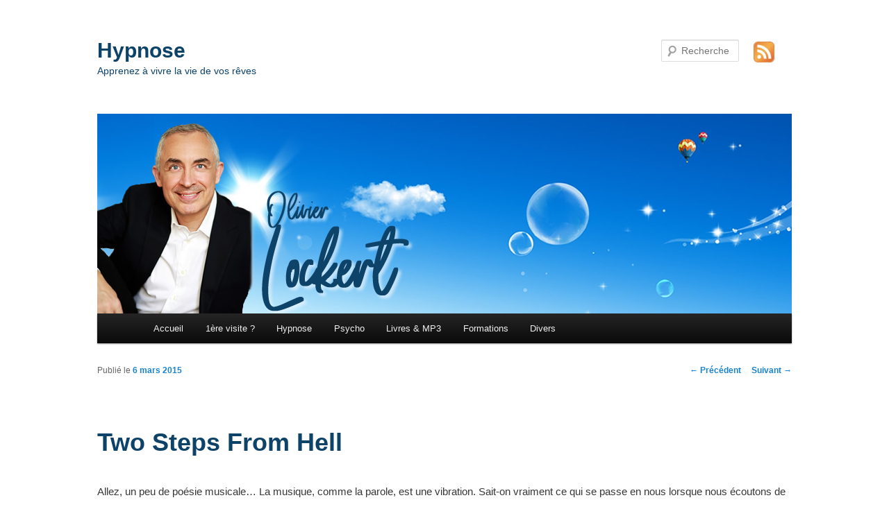

--- FILE ---
content_type: text/html; charset=UTF-8
request_url: http://olivier-lockert.com/2015/03/06/two-steps-from-hell/
body_size: 10911
content:
<!DOCTYPE html>
<!--[if IE 6]>
<html id="ie6" lang="fr-FR">
<![endif]-->
<!--[if IE 7]>
<html id="ie7" lang="fr-FR">
<![endif]-->
<!--[if IE 8]>
<html id="ie8" lang="fr-FR">
<![endif]-->
<!--[if !(IE 6) | !(IE 7) | !(IE 8)  ]><!-->
<html lang="fr-FR">
<!--<![endif]-->
<head>
<meta charset="UTF-8" />
<meta name="viewport" content="width=device-width" />
<title>Two Steps From Hell | Hypnose</title>
<link rel="profile" href="http://gmpg.org/xfn/11" />
<link rel="stylesheet" type="text/css" media="all" href="http://olivier-lockert.com/wp-content/themes/twentyeleven/style.css" />
<link rel="pingback" href="http://olivier-lockert.com/xmlrpc.php" />
<!--[if lt IE 9]>
<script src="http://olivier-lockert.com/wp-content/themes/twentyeleven/js/html5.js" type="text/javascript"></script>
<![endif]-->
<meta name='robots' content='max-image-preview:large' />
	<style>img:is([sizes="auto" i], [sizes^="auto," i]) { contain-intrinsic-size: 3000px 1500px }</style>
	<link rel='dns-prefetch' href='//secure.gravatar.com' />
<link rel='dns-prefetch' href='//stats.wp.com' />
<link rel='dns-prefetch' href='//v0.wordpress.com' />
<link rel="alternate" type="application/rss+xml" title="Hypnose &raquo; Flux" href="https://olivier-lockert.com/feed/" />
<link rel="alternate" type="application/rss+xml" title="Hypnose &raquo; Flux des commentaires" href="https://olivier-lockert.com/comments/feed/" />
<link rel="alternate" type="application/rss+xml" title="Hypnose &raquo; Two Steps From Hell Flux des commentaires" href="https://olivier-lockert.com/2015/03/06/two-steps-from-hell/feed/" />
<script type="text/javascript">
/* <![CDATA[ */
window._wpemojiSettings = {"baseUrl":"https:\/\/s.w.org\/images\/core\/emoji\/15.0.3\/72x72\/","ext":".png","svgUrl":"https:\/\/s.w.org\/images\/core\/emoji\/15.0.3\/svg\/","svgExt":".svg","source":{"concatemoji":"http:\/\/olivier-lockert.com\/wp-includes\/js\/wp-emoji-release.min.js?ver=6.7.4"}};
/*! This file is auto-generated */
!function(i,n){var o,s,e;function c(e){try{var t={supportTests:e,timestamp:(new Date).valueOf()};sessionStorage.setItem(o,JSON.stringify(t))}catch(e){}}function p(e,t,n){e.clearRect(0,0,e.canvas.width,e.canvas.height),e.fillText(t,0,0);var t=new Uint32Array(e.getImageData(0,0,e.canvas.width,e.canvas.height).data),r=(e.clearRect(0,0,e.canvas.width,e.canvas.height),e.fillText(n,0,0),new Uint32Array(e.getImageData(0,0,e.canvas.width,e.canvas.height).data));return t.every(function(e,t){return e===r[t]})}function u(e,t,n){switch(t){case"flag":return n(e,"\ud83c\udff3\ufe0f\u200d\u26a7\ufe0f","\ud83c\udff3\ufe0f\u200b\u26a7\ufe0f")?!1:!n(e,"\ud83c\uddfa\ud83c\uddf3","\ud83c\uddfa\u200b\ud83c\uddf3")&&!n(e,"\ud83c\udff4\udb40\udc67\udb40\udc62\udb40\udc65\udb40\udc6e\udb40\udc67\udb40\udc7f","\ud83c\udff4\u200b\udb40\udc67\u200b\udb40\udc62\u200b\udb40\udc65\u200b\udb40\udc6e\u200b\udb40\udc67\u200b\udb40\udc7f");case"emoji":return!n(e,"\ud83d\udc26\u200d\u2b1b","\ud83d\udc26\u200b\u2b1b")}return!1}function f(e,t,n){var r="undefined"!=typeof WorkerGlobalScope&&self instanceof WorkerGlobalScope?new OffscreenCanvas(300,150):i.createElement("canvas"),a=r.getContext("2d",{willReadFrequently:!0}),o=(a.textBaseline="top",a.font="600 32px Arial",{});return e.forEach(function(e){o[e]=t(a,e,n)}),o}function t(e){var t=i.createElement("script");t.src=e,t.defer=!0,i.head.appendChild(t)}"undefined"!=typeof Promise&&(o="wpEmojiSettingsSupports",s=["flag","emoji"],n.supports={everything:!0,everythingExceptFlag:!0},e=new Promise(function(e){i.addEventListener("DOMContentLoaded",e,{once:!0})}),new Promise(function(t){var n=function(){try{var e=JSON.parse(sessionStorage.getItem(o));if("object"==typeof e&&"number"==typeof e.timestamp&&(new Date).valueOf()<e.timestamp+604800&&"object"==typeof e.supportTests)return e.supportTests}catch(e){}return null}();if(!n){if("undefined"!=typeof Worker&&"undefined"!=typeof OffscreenCanvas&&"undefined"!=typeof URL&&URL.createObjectURL&&"undefined"!=typeof Blob)try{var e="postMessage("+f.toString()+"("+[JSON.stringify(s),u.toString(),p.toString()].join(",")+"));",r=new Blob([e],{type:"text/javascript"}),a=new Worker(URL.createObjectURL(r),{name:"wpTestEmojiSupports"});return void(a.onmessage=function(e){c(n=e.data),a.terminate(),t(n)})}catch(e){}c(n=f(s,u,p))}t(n)}).then(function(e){for(var t in e)n.supports[t]=e[t],n.supports.everything=n.supports.everything&&n.supports[t],"flag"!==t&&(n.supports.everythingExceptFlag=n.supports.everythingExceptFlag&&n.supports[t]);n.supports.everythingExceptFlag=n.supports.everythingExceptFlag&&!n.supports.flag,n.DOMReady=!1,n.readyCallback=function(){n.DOMReady=!0}}).then(function(){return e}).then(function(){var e;n.supports.everything||(n.readyCallback(),(e=n.source||{}).concatemoji?t(e.concatemoji):e.wpemoji&&e.twemoji&&(t(e.twemoji),t(e.wpemoji)))}))}((window,document),window._wpemojiSettings);
/* ]]> */
</script>
<style id='wp-emoji-styles-inline-css' type='text/css'>

	img.wp-smiley, img.emoji {
		display: inline !important;
		border: none !important;
		box-shadow: none !important;
		height: 1em !important;
		width: 1em !important;
		margin: 0 0.07em !important;
		vertical-align: -0.1em !important;
		background: none !important;
		padding: 0 !important;
	}
</style>
<link rel='stylesheet' id='wp-block-library-css' href='http://olivier-lockert.com/wp-includes/css/dist/block-library/style.min.css?ver=6.7.4' type='text/css' media='all' />
<link rel='stylesheet' id='mediaelement-css' href='http://olivier-lockert.com/wp-includes/js/mediaelement/mediaelementplayer-legacy.min.css?ver=4.2.17' type='text/css' media='all' />
<link rel='stylesheet' id='wp-mediaelement-css' href='http://olivier-lockert.com/wp-includes/js/mediaelement/wp-mediaelement.min.css?ver=6.7.4' type='text/css' media='all' />
<style id='jetpack-sharing-buttons-style-inline-css' type='text/css'>
.jetpack-sharing-buttons__services-list{display:flex;flex-direction:row;flex-wrap:wrap;gap:0;list-style-type:none;margin:5px;padding:0}.jetpack-sharing-buttons__services-list.has-small-icon-size{font-size:12px}.jetpack-sharing-buttons__services-list.has-normal-icon-size{font-size:16px}.jetpack-sharing-buttons__services-list.has-large-icon-size{font-size:24px}.jetpack-sharing-buttons__services-list.has-huge-icon-size{font-size:36px}@media print{.jetpack-sharing-buttons__services-list{display:none!important}}.editor-styles-wrapper .wp-block-jetpack-sharing-buttons{gap:0;padding-inline-start:0}ul.jetpack-sharing-buttons__services-list.has-background{padding:1.25em 2.375em}
</style>
<style id='classic-theme-styles-inline-css' type='text/css'>
/*! This file is auto-generated */
.wp-block-button__link{color:#fff;background-color:#32373c;border-radius:9999px;box-shadow:none;text-decoration:none;padding:calc(.667em + 2px) calc(1.333em + 2px);font-size:1.125em}.wp-block-file__button{background:#32373c;color:#fff;text-decoration:none}
</style>
<style id='global-styles-inline-css' type='text/css'>
:root{--wp--preset--aspect-ratio--square: 1;--wp--preset--aspect-ratio--4-3: 4/3;--wp--preset--aspect-ratio--3-4: 3/4;--wp--preset--aspect-ratio--3-2: 3/2;--wp--preset--aspect-ratio--2-3: 2/3;--wp--preset--aspect-ratio--16-9: 16/9;--wp--preset--aspect-ratio--9-16: 9/16;--wp--preset--color--black: #000000;--wp--preset--color--cyan-bluish-gray: #abb8c3;--wp--preset--color--white: #ffffff;--wp--preset--color--pale-pink: #f78da7;--wp--preset--color--vivid-red: #cf2e2e;--wp--preset--color--luminous-vivid-orange: #ff6900;--wp--preset--color--luminous-vivid-amber: #fcb900;--wp--preset--color--light-green-cyan: #7bdcb5;--wp--preset--color--vivid-green-cyan: #00d084;--wp--preset--color--pale-cyan-blue: #8ed1fc;--wp--preset--color--vivid-cyan-blue: #0693e3;--wp--preset--color--vivid-purple: #9b51e0;--wp--preset--gradient--vivid-cyan-blue-to-vivid-purple: linear-gradient(135deg,rgba(6,147,227,1) 0%,rgb(155,81,224) 100%);--wp--preset--gradient--light-green-cyan-to-vivid-green-cyan: linear-gradient(135deg,rgb(122,220,180) 0%,rgb(0,208,130) 100%);--wp--preset--gradient--luminous-vivid-amber-to-luminous-vivid-orange: linear-gradient(135deg,rgba(252,185,0,1) 0%,rgba(255,105,0,1) 100%);--wp--preset--gradient--luminous-vivid-orange-to-vivid-red: linear-gradient(135deg,rgba(255,105,0,1) 0%,rgb(207,46,46) 100%);--wp--preset--gradient--very-light-gray-to-cyan-bluish-gray: linear-gradient(135deg,rgb(238,238,238) 0%,rgb(169,184,195) 100%);--wp--preset--gradient--cool-to-warm-spectrum: linear-gradient(135deg,rgb(74,234,220) 0%,rgb(151,120,209) 20%,rgb(207,42,186) 40%,rgb(238,44,130) 60%,rgb(251,105,98) 80%,rgb(254,248,76) 100%);--wp--preset--gradient--blush-light-purple: linear-gradient(135deg,rgb(255,206,236) 0%,rgb(152,150,240) 100%);--wp--preset--gradient--blush-bordeaux: linear-gradient(135deg,rgb(254,205,165) 0%,rgb(254,45,45) 50%,rgb(107,0,62) 100%);--wp--preset--gradient--luminous-dusk: linear-gradient(135deg,rgb(255,203,112) 0%,rgb(199,81,192) 50%,rgb(65,88,208) 100%);--wp--preset--gradient--pale-ocean: linear-gradient(135deg,rgb(255,245,203) 0%,rgb(182,227,212) 50%,rgb(51,167,181) 100%);--wp--preset--gradient--electric-grass: linear-gradient(135deg,rgb(202,248,128) 0%,rgb(113,206,126) 100%);--wp--preset--gradient--midnight: linear-gradient(135deg,rgb(2,3,129) 0%,rgb(40,116,252) 100%);--wp--preset--font-size--small: 13px;--wp--preset--font-size--medium: 20px;--wp--preset--font-size--large: 36px;--wp--preset--font-size--x-large: 42px;--wp--preset--spacing--20: 0.44rem;--wp--preset--spacing--30: 0.67rem;--wp--preset--spacing--40: 1rem;--wp--preset--spacing--50: 1.5rem;--wp--preset--spacing--60: 2.25rem;--wp--preset--spacing--70: 3.38rem;--wp--preset--spacing--80: 5.06rem;--wp--preset--shadow--natural: 6px 6px 9px rgba(0, 0, 0, 0.2);--wp--preset--shadow--deep: 12px 12px 50px rgba(0, 0, 0, 0.4);--wp--preset--shadow--sharp: 6px 6px 0px rgba(0, 0, 0, 0.2);--wp--preset--shadow--outlined: 6px 6px 0px -3px rgba(255, 255, 255, 1), 6px 6px rgba(0, 0, 0, 1);--wp--preset--shadow--crisp: 6px 6px 0px rgba(0, 0, 0, 1);}:where(.is-layout-flex){gap: 0.5em;}:where(.is-layout-grid){gap: 0.5em;}body .is-layout-flex{display: flex;}.is-layout-flex{flex-wrap: wrap;align-items: center;}.is-layout-flex > :is(*, div){margin: 0;}body .is-layout-grid{display: grid;}.is-layout-grid > :is(*, div){margin: 0;}:where(.wp-block-columns.is-layout-flex){gap: 2em;}:where(.wp-block-columns.is-layout-grid){gap: 2em;}:where(.wp-block-post-template.is-layout-flex){gap: 1.25em;}:where(.wp-block-post-template.is-layout-grid){gap: 1.25em;}.has-black-color{color: var(--wp--preset--color--black) !important;}.has-cyan-bluish-gray-color{color: var(--wp--preset--color--cyan-bluish-gray) !important;}.has-white-color{color: var(--wp--preset--color--white) !important;}.has-pale-pink-color{color: var(--wp--preset--color--pale-pink) !important;}.has-vivid-red-color{color: var(--wp--preset--color--vivid-red) !important;}.has-luminous-vivid-orange-color{color: var(--wp--preset--color--luminous-vivid-orange) !important;}.has-luminous-vivid-amber-color{color: var(--wp--preset--color--luminous-vivid-amber) !important;}.has-light-green-cyan-color{color: var(--wp--preset--color--light-green-cyan) !important;}.has-vivid-green-cyan-color{color: var(--wp--preset--color--vivid-green-cyan) !important;}.has-pale-cyan-blue-color{color: var(--wp--preset--color--pale-cyan-blue) !important;}.has-vivid-cyan-blue-color{color: var(--wp--preset--color--vivid-cyan-blue) !important;}.has-vivid-purple-color{color: var(--wp--preset--color--vivid-purple) !important;}.has-black-background-color{background-color: var(--wp--preset--color--black) !important;}.has-cyan-bluish-gray-background-color{background-color: var(--wp--preset--color--cyan-bluish-gray) !important;}.has-white-background-color{background-color: var(--wp--preset--color--white) !important;}.has-pale-pink-background-color{background-color: var(--wp--preset--color--pale-pink) !important;}.has-vivid-red-background-color{background-color: var(--wp--preset--color--vivid-red) !important;}.has-luminous-vivid-orange-background-color{background-color: var(--wp--preset--color--luminous-vivid-orange) !important;}.has-luminous-vivid-amber-background-color{background-color: var(--wp--preset--color--luminous-vivid-amber) !important;}.has-light-green-cyan-background-color{background-color: var(--wp--preset--color--light-green-cyan) !important;}.has-vivid-green-cyan-background-color{background-color: var(--wp--preset--color--vivid-green-cyan) !important;}.has-pale-cyan-blue-background-color{background-color: var(--wp--preset--color--pale-cyan-blue) !important;}.has-vivid-cyan-blue-background-color{background-color: var(--wp--preset--color--vivid-cyan-blue) !important;}.has-vivid-purple-background-color{background-color: var(--wp--preset--color--vivid-purple) !important;}.has-black-border-color{border-color: var(--wp--preset--color--black) !important;}.has-cyan-bluish-gray-border-color{border-color: var(--wp--preset--color--cyan-bluish-gray) !important;}.has-white-border-color{border-color: var(--wp--preset--color--white) !important;}.has-pale-pink-border-color{border-color: var(--wp--preset--color--pale-pink) !important;}.has-vivid-red-border-color{border-color: var(--wp--preset--color--vivid-red) !important;}.has-luminous-vivid-orange-border-color{border-color: var(--wp--preset--color--luminous-vivid-orange) !important;}.has-luminous-vivid-amber-border-color{border-color: var(--wp--preset--color--luminous-vivid-amber) !important;}.has-light-green-cyan-border-color{border-color: var(--wp--preset--color--light-green-cyan) !important;}.has-vivid-green-cyan-border-color{border-color: var(--wp--preset--color--vivid-green-cyan) !important;}.has-pale-cyan-blue-border-color{border-color: var(--wp--preset--color--pale-cyan-blue) !important;}.has-vivid-cyan-blue-border-color{border-color: var(--wp--preset--color--vivid-cyan-blue) !important;}.has-vivid-purple-border-color{border-color: var(--wp--preset--color--vivid-purple) !important;}.has-vivid-cyan-blue-to-vivid-purple-gradient-background{background: var(--wp--preset--gradient--vivid-cyan-blue-to-vivid-purple) !important;}.has-light-green-cyan-to-vivid-green-cyan-gradient-background{background: var(--wp--preset--gradient--light-green-cyan-to-vivid-green-cyan) !important;}.has-luminous-vivid-amber-to-luminous-vivid-orange-gradient-background{background: var(--wp--preset--gradient--luminous-vivid-amber-to-luminous-vivid-orange) !important;}.has-luminous-vivid-orange-to-vivid-red-gradient-background{background: var(--wp--preset--gradient--luminous-vivid-orange-to-vivid-red) !important;}.has-very-light-gray-to-cyan-bluish-gray-gradient-background{background: var(--wp--preset--gradient--very-light-gray-to-cyan-bluish-gray) !important;}.has-cool-to-warm-spectrum-gradient-background{background: var(--wp--preset--gradient--cool-to-warm-spectrum) !important;}.has-blush-light-purple-gradient-background{background: var(--wp--preset--gradient--blush-light-purple) !important;}.has-blush-bordeaux-gradient-background{background: var(--wp--preset--gradient--blush-bordeaux) !important;}.has-luminous-dusk-gradient-background{background: var(--wp--preset--gradient--luminous-dusk) !important;}.has-pale-ocean-gradient-background{background: var(--wp--preset--gradient--pale-ocean) !important;}.has-electric-grass-gradient-background{background: var(--wp--preset--gradient--electric-grass) !important;}.has-midnight-gradient-background{background: var(--wp--preset--gradient--midnight) !important;}.has-small-font-size{font-size: var(--wp--preset--font-size--small) !important;}.has-medium-font-size{font-size: var(--wp--preset--font-size--medium) !important;}.has-large-font-size{font-size: var(--wp--preset--font-size--large) !important;}.has-x-large-font-size{font-size: var(--wp--preset--font-size--x-large) !important;}
:where(.wp-block-post-template.is-layout-flex){gap: 1.25em;}:where(.wp-block-post-template.is-layout-grid){gap: 1.25em;}
:where(.wp-block-columns.is-layout-flex){gap: 2em;}:where(.wp-block-columns.is-layout-grid){gap: 2em;}
:root :where(.wp-block-pullquote){font-size: 1.5em;line-height: 1.6;}
</style>
<style id='akismet-widget-style-inline-css' type='text/css'>

			.a-stats {
				--akismet-color-mid-green: #357b49;
				--akismet-color-white: #fff;
				--akismet-color-light-grey: #f6f7f7;

				max-width: 350px;
				width: auto;
			}

			.a-stats * {
				all: unset;
				box-sizing: border-box;
			}

			.a-stats strong {
				font-weight: 600;
			}

			.a-stats a.a-stats__link,
			.a-stats a.a-stats__link:visited,
			.a-stats a.a-stats__link:active {
				background: var(--akismet-color-mid-green);
				border: none;
				box-shadow: none;
				border-radius: 8px;
				color: var(--akismet-color-white);
				cursor: pointer;
				display: block;
				font-family: -apple-system, BlinkMacSystemFont, 'Segoe UI', 'Roboto', 'Oxygen-Sans', 'Ubuntu', 'Cantarell', 'Helvetica Neue', sans-serif;
				font-weight: 500;
				padding: 12px;
				text-align: center;
				text-decoration: none;
				transition: all 0.2s ease;
			}

			/* Extra specificity to deal with TwentyTwentyOne focus style */
			.widget .a-stats a.a-stats__link:focus {
				background: var(--akismet-color-mid-green);
				color: var(--akismet-color-white);
				text-decoration: none;
			}

			.a-stats a.a-stats__link:hover {
				filter: brightness(110%);
				box-shadow: 0 4px 12px rgba(0, 0, 0, 0.06), 0 0 2px rgba(0, 0, 0, 0.16);
			}

			.a-stats .count {
				color: var(--akismet-color-white);
				display: block;
				font-size: 1.5em;
				line-height: 1.4;
				padding: 0 13px;
				white-space: nowrap;
			}
		
</style>
<link rel='stylesheet' id='sharedaddy-css' href='http://olivier-lockert.com/wp-content/plugins/jetpack/modules/sharedaddy/sharing.css?ver=14.5' type='text/css' media='all' />
<link rel='stylesheet' id='social-logos-css' href='http://olivier-lockert.com/wp-content/plugins/jetpack/_inc/social-logos/social-logos.min.css?ver=14.5' type='text/css' media='all' />
<link rel='stylesheet' id='mr_social_sharing-css' href='http://olivier-lockert.com/wp-content/plugins/social-sharing-toolkit/style_2.1.2.css?ver=6.7.4' type='text/css' media='all' />
<script type="text/javascript" src="http://olivier-lockert.com/wp-includes/js/jquery/jquery.min.js?ver=3.7.1" id="jquery-core-js"></script>
<script type="text/javascript" src="http://olivier-lockert.com/wp-includes/js/jquery/jquery-migrate.min.js?ver=3.4.1" id="jquery-migrate-js"></script>
<link rel="https://api.w.org/" href="https://olivier-lockert.com/wp-json/" /><link rel="alternate" title="JSON" type="application/json" href="https://olivier-lockert.com/wp-json/wp/v2/posts/642" /><link rel="EditURI" type="application/rsd+xml" title="RSD" href="https://olivier-lockert.com/xmlrpc.php?rsd" />
<meta name="generator" content="WordPress 6.7.4" />
<link rel="canonical" href="https://olivier-lockert.com/2015/03/06/two-steps-from-hell/" />
<link rel='shortlink' href='https://wp.me/p4fkbA-am' />
<link rel="alternate" title="oEmbed (JSON)" type="application/json+oembed" href="https://olivier-lockert.com/wp-json/oembed/1.0/embed?url=https%3A%2F%2Folivier-lockert.com%2F2015%2F03%2F06%2Ftwo-steps-from-hell%2F" />
<link rel="alternate" title="oEmbed (XML)" type="text/xml+oembed" href="https://olivier-lockert.com/wp-json/oembed/1.0/embed?url=https%3A%2F%2Folivier-lockert.com%2F2015%2F03%2F06%2Ftwo-steps-from-hell%2F&#038;format=xml" />
	<style>img#wpstats{display:none}</style>
			<style type="text/css" id="twentyeleven-header-css">
			#site-title a,
		#site-description {
			color: #0d4269 !important;
		}
		</style>
	<style type="text/css" id="custom-background-css">
body.custom-background { background-color: #ffffff; }
</style>
	</head>

<body class="post-template-default single single-post postid-642 single-format-standard custom-background single-author singular two-column right-sidebar">
<div id="page" class="hfeed">
	<a id="rss" href="https://olivier-lockert.com/rss" target="_blank"><img src="http://olivier-lockert.com/wp-content/themes/twentyeleven/images/rss.png" width="30" height="30" /></a>
	<header id="branding" role="banner">
			<hgroup>
				<h1 id="site-title"><span><a href="https://olivier-lockert.com/" title="Hypnose" rel="home">Hypnose</a></span></h1>
				<h2 id="site-description">Apprenez à vivre la vie de vos rêves</h2>
			</hgroup>

						<a href="https://olivier-lockert.com/">
									<img src="http://olivier-lockert.com/media/olivier-lockert-1.jpg" width="1000" height="288" alt="" />
							</a>
			
								<form method="get" id="searchform" action="https://olivier-lockert.com/">
		<label for="s" class="assistive-text">Recherche</label>
		<input type="text" class="field" name="s" id="s" placeholder="Recherche" />
		<input type="submit" class="submit" name="submit" id="searchsubmit" value="Recherche" />
	</form>
			
			<nav id="access" role="navigation">
				<h3 class="assistive-text">Menu principal</h3>
								<div class="skip-link"><a class="assistive-text" href="#content" title="Aller au contenu principal">Aller au contenu principal</a></div>
				<div class="skip-link"><a class="assistive-text" href="#secondary" title="Aller au contenu secondaire">Aller au contenu secondaire</a></div>
								<div class="menu-primary-navigation-container"><ul id="menu-primary-navigation" class="menu"><li id="menu-item-24" class="menu-item menu-item-type-custom menu-item-object-custom menu-item-24"><a href="/">Accueil</a></li>
<li id="menu-item-19" class="menu-item menu-item-type-post_type menu-item-object-page menu-item-has-children menu-item-19"><a href="https://olivier-lockert.com/1ere-visite/">1ère visite ?</a>
<ul class="sub-menu">
	<li id="menu-item-1554" class="menu-item menu-item-type-post_type menu-item-object-page menu-item-1554"><a href="https://olivier-lockert.com/1ere-visite/">Bienvenue !</a></li>
	<li id="menu-item-1107" class="menu-item menu-item-type-post_type menu-item-object-page menu-item-privacy-policy menu-item-1107"><a rel="privacy-policy" href="https://olivier-lockert.com/politique-de-confidentialite/">Politique de confidentialité</a></li>
</ul>
</li>
<li id="menu-item-30" class="menu-item menu-item-type-taxonomy menu-item-object-category menu-item-has-children menu-item-30"><a href="https://olivier-lockert.com/c/hypnose/">Hypnose</a>
<ul class="sub-menu">
	<li id="menu-item-284" class="menu-item menu-item-type-taxonomy menu-item-object-category menu-item-284"><a href="https://olivier-lockert.com/c/hypnose/humaniste-hypnose/">Humaniste</a></li>
	<li id="menu-item-83" class="menu-item menu-item-type-taxonomy menu-item-object-category menu-item-83"><a href="https://olivier-lockert.com/c/hypnose/coaching/">Coaching</a></li>
</ul>
</li>
<li id="menu-item-32" class="menu-item menu-item-type-taxonomy menu-item-object-category menu-item-has-children menu-item-32"><a href="https://olivier-lockert.com/c/psycho/">Psycho</a>
<ul class="sub-menu">
	<li id="menu-item-79" class="menu-item menu-item-type-taxonomy menu-item-object-category menu-item-79"><a href="https://olivier-lockert.com/c/psycho/sciences/">Sciences</a></li>
	<li id="menu-item-80" class="menu-item menu-item-type-taxonomy menu-item-object-category menu-item-80"><a href="https://olivier-lockert.com/c/psycho/video/">Video</a></li>
</ul>
</li>
<li id="menu-item-31" class="menu-item menu-item-type-taxonomy menu-item-object-category menu-item-31"><a href="https://olivier-lockert.com/c/livres-mp3/">Livres &amp; MP3</a></li>
<li id="menu-item-29" class="menu-item menu-item-type-taxonomy menu-item-object-category menu-item-29"><a href="https://olivier-lockert.com/c/formations/">Formations</a></li>
<li id="menu-item-28" class="menu-item menu-item-type-taxonomy menu-item-object-category current-post-ancestor menu-item-has-children menu-item-28"><a href="https://olivier-lockert.com/c/divers/">Divers</a>
<ul class="sub-menu">
	<li id="menu-item-81" class="menu-item menu-item-type-taxonomy menu-item-object-category menu-item-81"><a href="https://olivier-lockert.com/c/divers/ecologie/">Ecologie</a></li>
	<li id="menu-item-82" class="menu-item menu-item-type-taxonomy menu-item-object-category menu-item-82"><a href="https://olivier-lockert.com/c/divers/humanitaire/">Humanitaire</a></li>
	<li id="menu-item-282" class="menu-item menu-item-type-taxonomy menu-item-object-category menu-item-282"><a href="https://olivier-lockert.com/c/divers/humour/">Humour</a></li>
	<li id="menu-item-283" class="menu-item menu-item-type-taxonomy menu-item-object-category current-post-ancestor current-menu-parent current-post-parent menu-item-283"><a href="https://olivier-lockert.com/c/divers/musique-divers/">Musique</a></li>
</ul>
</li>
</ul></div>			</nav><!-- #access -->
	</header><!-- #branding -->


	<div id="main">

		<div id="primary">
			<div id="content" role="main">

				
					<nav id="nav-single">
						<h3 class="assistive-text">Navigation des articles</h3>
						<span class="nav-previous"><a href="https://olivier-lockert.com/2015/03/06/visualiser-le-tissu-de-lespace-temps/" rel="prev"><span class="meta-nav">&larr;</span> Précédent</a></span>
						<span class="nav-next"><a href="https://olivier-lockert.com/2015/03/06/le-sourire-vous-revient-toujours/" rel="next">Suivant <span class="meta-nav">&rarr;</span></a></span>
					</nav><!-- #nav-single -->

					
<article id="post-642" class="post-642 post type-post status-publish format-standard hentry category-musique-divers tag-bergersen tag-phoenix tag-tsfh">
	<header class="entry-header">
		<h1 class="entry-title">Two Steps From Hell</h1>

				<div class="entry-meta">
			<span class="sep">Publié le </span><a href="https://olivier-lockert.com/2015/03/06/two-steps-from-hell/" title="20 h 08 min" rel="bookmark"><time class="entry-date" datetime="2015-03-06T20:08:13+01:00">6 mars 2015</time></a><span class="by-author"> <span class="sep"> par </span> <span class="author vcard"><a class="url fn n" href="https://olivier-lockert.com/author/olivier/" title="Afficher tous les articles par Olivier Lockert" rel="author">Olivier Lockert</a></span></span>		</div><!-- .entry-meta -->
			</header><!-- .entry-header -->

	<div class="entry-content">
		<p>Allez, un peu de poésie musicale&#8230; La musique, comme la parole, est une vibration. Sait-on vraiment ce qui se passe en nous lorsque nous écoutons de la musique ?</p>
<p>Alors, voici les compositeurs que j&#8217;écoute le plus lorsque je travaille ou que j&#8217;écris : Nick Phoenix et surtout son collègue Thomas Bergersen, qui forment ensemble le groupe de musique orchestrale &#8220;Two Steps From Hell&#8221;, littéralement : <em>à deux pas de l&#8217;enfer.<br />
</em>Le nom du groupe est déjà évocateur. Que trouvez-vous à juste 1 pas de l&#8217;enfer ? Le monde ordinaire, toujours en équilibre, à la limite de basculer d&#8217;un côté ou de l&#8217;autre&#8230;<br />
Un pas d&#8217;un côté, c&#8217;est l&#8217;enfer&#8230; Un pas de plus, dans l&#8217;autre sens, et c&#8217;est : le paradis, bien sûr !</p>
<p>Une composition parmi tant d&#8217;autres :</p>
<p><iframe title="Two Steps From Hell - SkyWorld (SkyWorld)" width="584" height="329" src="https://www.youtube.com/embed/Lq2ANOkfsIA?feature=oembed" frameborder="0" allow="accelerometer; autoplay; clipboard-write; encrypted-media; gyroscope; picture-in-picture; web-share" referrerpolicy="strict-origin-when-cross-origin" allowfullscreen></iframe></p>
<p>C&#8217;est le genre de musique qui tourne en continue sur mon lecteur MP3&#8230;<br />
Enjoy! Be epic 🙂</p>

				<div class="mr_social_sharing_wrapper">
				<!-- Social Sharing Toolkit v2.2 --><span class="mr_social_sharing_top"><span style="display: inline-block; width: 51px; height: 21px; overflow: hidden;"><div class="fb-like" data-href="https://olivier-lockert.com/2015/03/06/two-steps-from-hell/" data-send="false" data-width="51" data-show-faces="false"></div></span></span><span class="mr_social_sharing_top"><a href="https://twitter.com/share" class="twitter-share-button" data-count="none" data-url="https://olivier-lockert.com/2015/03/06/two-steps-from-hell/" data-text="Two Steps From Hell"></a></span><span class="mr_social_sharing"><a rel="nofollow" class="linksalpha_button linksalpha_link" href="//www.linksalpha.com/social/mobile" data-url="https://olivier-lockert.com/2015/03/06/two-steps-from-hell/" data-text="Two Steps From Hell" data-desc="Allez, un peu de poésie musicale... La musique, comme la parole, est une vibration. Sait-on vraiment ce qui se passe en nous lorsque nous écoutons de la musique ? Alors, voici les compositeurs que j'écoute le plus lorsque je travaille ou que j'écris : Nick Phoenix et surtout son collègue Thomas" data-image="" data-button="none">
					<img decoding="async" src="//www.linksalpha.com/images/social_share_button.png" alt="Share" class="linksalpha_image" />
					</a><script type="text/javascript" src="//www.linksalpha.com/scripts/loader_iconbox.js?v=2.4"></script></span></div><div class="sharedaddy sd-sharing-enabled"><div class="robots-nocontent sd-block sd-social sd-social-icon-text sd-sharing"><h3 class="sd-title">Partager&nbsp;:</h3><div class="sd-content"><ul><li class="share-facebook"><a rel="nofollow noopener noreferrer" data-shared="sharing-facebook-642" class="share-facebook sd-button share-icon" href="https://olivier-lockert.com/2015/03/06/two-steps-from-hell/?share=facebook" target="_blank" title="Cliquez pour partager sur Facebook" ><span>Facebook</span></a></li><li class="share-x"><a rel="nofollow noopener noreferrer" data-shared="sharing-x-642" class="share-x sd-button share-icon" href="https://olivier-lockert.com/2015/03/06/two-steps-from-hell/?share=x" target="_blank" title="Cliquer pour partager sur X" ><span>X</span></a></li><li class="share-end"></li></ul></div></div></div>			</div><!-- .entry-content -->

	<footer class="entry-meta">
		Ce contenu a été publié dans <a href="https://olivier-lockert.com/c/divers/musique-divers/" rel="category tag">Musique</a> par <a href="https://olivier-lockert.com/author/olivier/">Olivier Lockert</a>, et marqué avec <a href="https://olivier-lockert.com/tag/bergersen/" rel="tag">bergersen</a>, <a href="https://olivier-lockert.com/tag/phoenix/" rel="tag">phoenix</a>, <a href="https://olivier-lockert.com/tag/tsfh/" rel="tag">tsfh</a>. Mettez-le en favori avec son <a href="https://olivier-lockert.com/2015/03/06/two-steps-from-hell/" title="Permalien vers Two Steps From Hell" rel="bookmark">permalien</a>.		
			</footer><!-- .entry-meta -->
</article><!-- #post-642 -->

						<div id="comments">
	
	
			<h2 id="comments-title">
			2 réflexions au sujet de &laquo;&nbsp;<span>Two Steps From Hell</span>&nbsp;&raquo;		</h2>

		
		<ol class="commentlist">
				<li class="comment even thread-even depth-1" id="li-comment-6680">
		<article id="comment-6680" class="comment">
			<footer class="comment-meta">
				<div class="comment-author vcard">
					<img alt='' src='https://secure.gravatar.com/avatar/0043b143ed11db2357714c0562ad8e21?s=68&#038;d=mm&#038;r=g' srcset='https://secure.gravatar.com/avatar/0043b143ed11db2357714c0562ad8e21?s=136&#038;d=mm&#038;r=g 2x' class='avatar avatar-68 photo' height='68' width='68' decoding='async'/>Le <a href="https://olivier-lockert.com/2015/03/06/two-steps-from-hell/#comment-6680"><time datetime="2015-03-07T14:07:49+01:00">7 mars 2015 à 14 h 07 min</time></a>, <span class="fn">solange Onesta</span> <span class="says">a dit&nbsp;:</span>
									</div><!-- .comment-author .vcard -->

				
			</footer>

			<div class="comment-content"><p>La video et le son ne passent pas sur le lien<br />
&#8230;.mais je vais aller voir ailleurs:-)</p>
</div>

			<div class="reply">
				<a rel="nofollow" class="comment-reply-link" href="https://olivier-lockert.com/2015/03/06/two-steps-from-hell/?replytocom=6680#respond" data-commentid="6680" data-postid="642" data-belowelement="comment-6680" data-respondelement="respond" data-replyto="Répondre à solange Onesta" aria-label="Répondre à solange Onesta">Répondre <span>&darr;</span></a>			</div><!-- .reply -->
		</article><!-- #comment-## -->

	<ul class="children">
	<li class="comment byuser comment-author-olivier bypostauthor odd alt depth-2" id="li-comment-6681">
		<article id="comment-6681" class="comment">
			<footer class="comment-meta">
				<div class="comment-author vcard">
					<img alt='' src='https://secure.gravatar.com/avatar/b15af68da9dcf9fe7d906aeb61314b13?s=39&#038;d=mm&#038;r=g' srcset='https://secure.gravatar.com/avatar/b15af68da9dcf9fe7d906aeb61314b13?s=78&#038;d=mm&#038;r=g 2x' class='avatar avatar-39 photo' height='39' width='39' decoding='async'/>Le <a href="https://olivier-lockert.com/2015/03/06/two-steps-from-hell/#comment-6681"><time datetime="2015-03-07T15:27:03+01:00">7 mars 2015 à 15 h 27 min</time></a>, <span class="fn"><a href="http://olivier-lockert.com" class="url" rel="ugc">Olivier Lockert</a></span> <span class="says">a dit&nbsp;:</span>
									</div><!-- .comment-author .vcard -->

				
			</footer>

			<div class="comment-content"><p>Désolé, j&#8217;avais dû mal copier le lien&#8230; C&#8217;est réparé ! 🙂</p>
</div>

			<div class="reply">
				<a rel="nofollow" class="comment-reply-link" href="https://olivier-lockert.com/2015/03/06/two-steps-from-hell/?replytocom=6681#respond" data-commentid="6681" data-postid="642" data-belowelement="comment-6681" data-respondelement="respond" data-replyto="Répondre à Olivier Lockert" aria-label="Répondre à Olivier Lockert">Répondre <span>&darr;</span></a>			</div><!-- .reply -->
		</article><!-- #comment-## -->

	</li><!-- #comment-## -->
</ul><!-- .children -->
</li><!-- #comment-## -->
		</ol>

		
		
	
		<div id="respond" class="comment-respond">
		<h3 id="reply-title" class="comment-reply-title">Laisser un commentaire <small><a rel="nofollow" id="cancel-comment-reply-link" href="/2015/03/06/two-steps-from-hell/#respond" style="display:none;">Annuler la réponse</a></small></h3><form action="http://olivier-lockert.com/wp-comments-post.php" method="post" id="commentform" class="comment-form"><p class="comment-notes"><span id="email-notes">Votre adresse e-mail ne sera pas publiée.</span> <span class="required-field-message">Les champs obligatoires sont indiqués avec <span class="required">*</span></span></p><p class="comment-form-comment"><label for="comment">Commentaire <span class="required">*</span></label> <textarea id="comment" name="comment" cols="45" rows="8" maxlength="65525" required="required"></textarea></p><p class="comment-form-author"><label for="author">Nom <span class="required">*</span></label> <input id="author" name="author" type="text" value="" size="30" maxlength="245" autocomplete="name" required="required" /></p>
<p class="comment-form-email"><label for="email">E-mail <span class="required">*</span></label> <input id="email" name="email" type="text" value="" size="30" maxlength="100" aria-describedby="email-notes" autocomplete="email" required="required" /></p>
<p class="comment-form-url"><label for="url">Site web</label> <input id="url" name="url" type="text" value="" size="30" maxlength="200" autocomplete="url" /></p>
<p class="comment-subscription-form"><input type="checkbox" name="subscribe_comments" id="subscribe_comments" value="subscribe" style="width: auto; -moz-appearance: checkbox; -webkit-appearance: checkbox;" /> <label class="subscribe-label" id="subscribe-label" for="subscribe_comments">Prévenez-moi de tous les nouveaux commentaires par e-mail.</label></p><p class="comment-subscription-form"><input type="checkbox" name="subscribe_blog" id="subscribe_blog" value="subscribe" style="width: auto; -moz-appearance: checkbox; -webkit-appearance: checkbox;" /> <label class="subscribe-label" id="subscribe-blog-label" for="subscribe_blog">Prévenez-moi de tous les nouveaux articles par e-mail.</label></p><p class="form-submit"><input name="submit" type="submit" id="submit" class="submit" value="Laisser un commentaire" /> <input type='hidden' name='comment_post_ID' value='642' id='comment_post_ID' />
<input type='hidden' name='comment_parent' id='comment_parent' value='0' />
</p><p style="display: none;"><input type="hidden" id="akismet_comment_nonce" name="akismet_comment_nonce" value="f4372c3e48" /></p><p style="display: none !important;" class="akismet-fields-container" data-prefix="ak_"><label>&#916;<textarea name="ak_hp_textarea" cols="45" rows="8" maxlength="100"></textarea></label><input type="hidden" id="ak_js_1" name="ak_js" value="248"/><script>document.getElementById( "ak_js_1" ).setAttribute( "value", ( new Date() ).getTime() );</script></p></form>	</div><!-- #respond -->
	<p class="akismet_comment_form_privacy_notice">Ce site utilise Akismet pour réduire les indésirables. <a href="https://akismet.com/privacy/" target="_blank" rel="nofollow noopener">En savoir plus sur la façon dont les données de vos commentaires sont traitées</a>.</p>
</div><!-- #comments -->

				
			</div><!-- #content -->
		</div><!-- #primary -->


	</div><!-- #main -->

	<footer id="colophon" role="contentinfo">

			

			<div id="site-generator">
								<a href="http://wordpress.org/" title="Plate-forme de publication personnelle à la pointe de la sémantique">Fièrement propulsé par WordPress</a>
			</div>
	</footer><!-- #colophon -->
</div><!-- #page -->

	<div style="display:none">
			<div class="grofile-hash-map-0043b143ed11db2357714c0562ad8e21">
		</div>
		<div class="grofile-hash-map-b15af68da9dcf9fe7d906aeb61314b13">
		</div>
		</div>
		
	<script type="text/javascript">
		window.WPCOM_sharing_counts = {"https:\/\/olivier-lockert.com\/2015\/03\/06\/two-steps-from-hell\/":642};
	</script>
				<script type="text/javascript" src="http://olivier-lockert.com/wp-includes/js/comment-reply.min.js?ver=6.7.4" id="comment-reply-js" async="async" data-wp-strategy="async"></script>
<script type="text/javascript" src="https://secure.gravatar.com/js/gprofiles.js?ver=202604" id="grofiles-cards-js"></script>
<script type="text/javascript" id="wpgroho-js-extra">
/* <![CDATA[ */
var WPGroHo = {"my_hash":""};
/* ]]> */
</script>
<script type="text/javascript" src="http://olivier-lockert.com/wp-content/plugins/jetpack/modules/wpgroho.js?ver=14.5" id="wpgroho-js"></script>
<script type="text/javascript" id="jetpack-stats-js-before">
/* <![CDATA[ */
_stq = window._stq || [];
_stq.push([ "view", JSON.parse("{\"v\":\"ext\",\"blog\":\"62757862\",\"post\":\"642\",\"tz\":\"1\",\"srv\":\"olivier-lockert.com\",\"j\":\"1:14.5\"}") ]);
_stq.push([ "clickTrackerInit", "62757862", "642" ]);
/* ]]> */
</script>
<script type="text/javascript" src="https://stats.wp.com/e-202604.js" id="jetpack-stats-js" defer="defer" data-wp-strategy="defer"></script>
<script type="text/javascript" src="http://olivier-lockert.com/wp-content/plugins/social-sharing-toolkit/script_2.1.2.js?ver=6.7.4" id="mr_social_sharing-js"></script>
<script type="text/javascript" src="http://olivier-lockert.com/wp-content/plugins/social-sharing-toolkit/includes/buttons/button.facebook.js?ver=6.7.4" id="Social_sharing_facebook_root-js"></script>
<script type="text/javascript" src="//connect.facebook.net/en_US/all.js?ver=6.7.4#xfbml=1&amp;appId=188707654478" id="Social_sharing_facebook_xfbml-js"></script>
<script type="text/javascript" src="https://platform.twitter.com/widgets.js?ver=6.7.4" id="Social_sharing_twitter-js"></script>
<script defer type="text/javascript" src="http://olivier-lockert.com/wp-content/plugins/akismet/_inc/akismet-frontend.js?ver=1743688224" id="akismet-frontend-js"></script>
<script type="text/javascript" id="sharing-js-js-extra">
/* <![CDATA[ */
var sharing_js_options = {"lang":"en","counts":"1","is_stats_active":"1"};
/* ]]> */
</script>
<script type="text/javascript" src="http://olivier-lockert.com/wp-content/plugins/jetpack/_inc/build/sharedaddy/sharing.min.js?ver=14.5" id="sharing-js-js"></script>
<script type="text/javascript" id="sharing-js-js-after">
/* <![CDATA[ */
var windowOpen;
			( function () {
				function matches( el, sel ) {
					return !! (
						el.matches && el.matches( sel ) ||
						el.msMatchesSelector && el.msMatchesSelector( sel )
					);
				}

				document.body.addEventListener( 'click', function ( event ) {
					if ( ! event.target ) {
						return;
					}

					var el;
					if ( matches( event.target, 'a.share-facebook' ) ) {
						el = event.target;
					} else if ( event.target.parentNode && matches( event.target.parentNode, 'a.share-facebook' ) ) {
						el = event.target.parentNode;
					}

					if ( el ) {
						event.preventDefault();

						// If there's another sharing window open, close it.
						if ( typeof windowOpen !== 'undefined' ) {
							windowOpen.close();
						}
						windowOpen = window.open( el.getAttribute( 'href' ), 'wpcomfacebook', 'menubar=1,resizable=1,width=600,height=400' );
						return false;
					}
				} );
			} )();
var windowOpen;
			( function () {
				function matches( el, sel ) {
					return !! (
						el.matches && el.matches( sel ) ||
						el.msMatchesSelector && el.msMatchesSelector( sel )
					);
				}

				document.body.addEventListener( 'click', function ( event ) {
					if ( ! event.target ) {
						return;
					}

					var el;
					if ( matches( event.target, 'a.share-x' ) ) {
						el = event.target;
					} else if ( event.target.parentNode && matches( event.target.parentNode, 'a.share-x' ) ) {
						el = event.target.parentNode;
					}

					if ( el ) {
						event.preventDefault();

						// If there's another sharing window open, close it.
						if ( typeof windowOpen !== 'undefined' ) {
							windowOpen.close();
						}
						windowOpen = window.open( el.getAttribute( 'href' ), 'wpcomx', 'menubar=1,resizable=1,width=600,height=350' );
						return false;
					}
				} );
			} )();
/* ]]> */
</script>

</body>
</html>